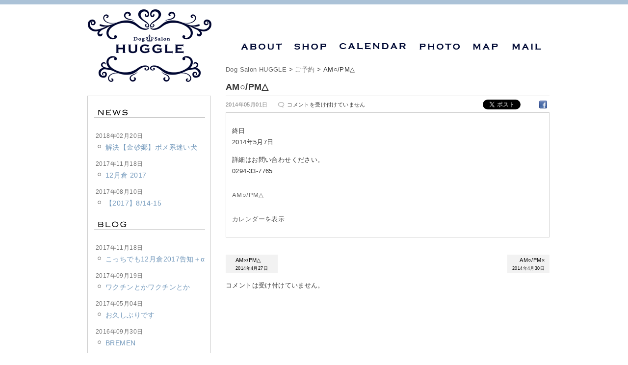

--- FILE ---
content_type: text/html; charset=UTF-8
request_url: https://dogsalon-huggle.com/mc-events/am%E2%97%8Bpm%E2%96%B3-22/
body_size: 10634
content:
<?xml version="1.0" encoding="UTF-8"?>

<!DOCTYPE html PUBLIC "-//W3C//DTD XHTML+RDFa 1.0//EN" "http://www.w3.org/MarkUp/DTD/xhtml-rdfa-1.dtd">
<html xmlns="http://www.w3.org/1999/xhtml" xmlns:og="http://ogp.me/ns#" xmlns:dc="http://purl.org/dc/terms/" xmlns:fb="http://ogp.me/ns/fb#" version="XHTML+RDFa 1.0" xml:lang="ja" dir="ltr">

<head>
<meta http-equiv="content-type" content="text/html; charset=UTF-8" />

<title>AM○/PM△ - Dog Salon HUGGLE</title>

<meta name="description" content="AM○/PM△、茨城県常陸太田市鯨ヶ丘にある犬の美容室「Dog Salon HUGGLE」のWebサイトです。" />

<meta property="og:locale" content="ja_JP" />
<meta property="og:type" content="website" />
<meta property="fb:admins" content="100001941031611" />
<meta property="fb:app_id" content="206974242802627" />
<meta property="og:site_name" content="Dog Salon HUGGLE"><meta property="og:image" content="http://dogsalon-huggle.com/images/fb/share.png" />
<meta property="og:title" content="AM○/PM△" />
<meta property="og:url" content="https://dogsalon-huggle.com/mc-events/am%e2%97%8bpm%e2%96%b3-22/" />
<meta property="og:description" content="AM○/PM△、茨城県常陸太田市鯨ヶ丘にある犬の美容室「Dog Salon HUGGLE」のWebサイトです。">

<meta http-equiv="content-style-type" content="text/css" />
<meta http-equiv="content-script-type" content="text/javascript" />

<script type="text/javascript" src="/js/rollover/rollover.js"></script>
<script type="text/javascript" src="/js/smoothscroll/smoothscroll.js"></script>

<link rel="stylesheet" href="/css/base.css?ver=201705041414" type="text/css" media="screen" />


<link rel="stylesheet" href="/css/style.css?ver=201705041414" type="text/css" media="screen" />
<meta name='robots' content='max-image-preview:large' />
<link rel="alternate" title="oEmbed (JSON)" type="application/json+oembed" href="https://dogsalon-huggle.com/wp-json/oembed/1.0/embed?url=https%3A%2F%2Fdogsalon-huggle.com%2Fmc-events%2Fam%25e2%2597%258bpm%25e2%2596%25b3-22%2F" />
<link rel="alternate" title="oEmbed (XML)" type="text/xml+oembed" href="https://dogsalon-huggle.com/wp-json/oembed/1.0/embed?url=https%3A%2F%2Fdogsalon-huggle.com%2Fmc-events%2Fam%25e2%2597%258bpm%25e2%2596%25b3-22%2F&#038;format=xml" />
<style id='wp-img-auto-sizes-contain-inline-css' type='text/css'>
img:is([sizes=auto i],[sizes^="auto," i]){contain-intrinsic-size:3000px 1500px}
/*# sourceURL=wp-img-auto-sizes-contain-inline-css */
</style>
<link rel='stylesheet' id='twb-open-sans-css' href='https://fonts.googleapis.com/css?family=Open+Sans%3A300%2C400%2C500%2C600%2C700%2C800&#038;display=swap&#038;ver=6.9' type='text/css' media='all' />
<link rel='stylesheet' id='twb-global-css' href='https://dogsalon-huggle.com/wp-content/plugins/wd-instagram-feed/booster/assets/css/global.css?ver=1.0.0' type='text/css' media='all' />
<style id='wp-emoji-styles-inline-css' type='text/css'>

	img.wp-smiley, img.emoji {
		display: inline !important;
		border: none !important;
		box-shadow: none !important;
		height: 1em !important;
		width: 1em !important;
		margin: 0 0.07em !important;
		vertical-align: -0.1em !important;
		background: none !important;
		padding: 0 !important;
	}
/*# sourceURL=wp-emoji-styles-inline-css */
</style>
<style id='wp-block-library-inline-css' type='text/css'>
:root{--wp-block-synced-color:#7a00df;--wp-block-synced-color--rgb:122,0,223;--wp-bound-block-color:var(--wp-block-synced-color);--wp-editor-canvas-background:#ddd;--wp-admin-theme-color:#007cba;--wp-admin-theme-color--rgb:0,124,186;--wp-admin-theme-color-darker-10:#006ba1;--wp-admin-theme-color-darker-10--rgb:0,107,160.5;--wp-admin-theme-color-darker-20:#005a87;--wp-admin-theme-color-darker-20--rgb:0,90,135;--wp-admin-border-width-focus:2px}@media (min-resolution:192dpi){:root{--wp-admin-border-width-focus:1.5px}}.wp-element-button{cursor:pointer}:root .has-very-light-gray-background-color{background-color:#eee}:root .has-very-dark-gray-background-color{background-color:#313131}:root .has-very-light-gray-color{color:#eee}:root .has-very-dark-gray-color{color:#313131}:root .has-vivid-green-cyan-to-vivid-cyan-blue-gradient-background{background:linear-gradient(135deg,#00d084,#0693e3)}:root .has-purple-crush-gradient-background{background:linear-gradient(135deg,#34e2e4,#4721fb 50%,#ab1dfe)}:root .has-hazy-dawn-gradient-background{background:linear-gradient(135deg,#faaca8,#dad0ec)}:root .has-subdued-olive-gradient-background{background:linear-gradient(135deg,#fafae1,#67a671)}:root .has-atomic-cream-gradient-background{background:linear-gradient(135deg,#fdd79a,#004a59)}:root .has-nightshade-gradient-background{background:linear-gradient(135deg,#330968,#31cdcf)}:root .has-midnight-gradient-background{background:linear-gradient(135deg,#020381,#2874fc)}:root{--wp--preset--font-size--normal:16px;--wp--preset--font-size--huge:42px}.has-regular-font-size{font-size:1em}.has-larger-font-size{font-size:2.625em}.has-normal-font-size{font-size:var(--wp--preset--font-size--normal)}.has-huge-font-size{font-size:var(--wp--preset--font-size--huge)}.has-text-align-center{text-align:center}.has-text-align-left{text-align:left}.has-text-align-right{text-align:right}.has-fit-text{white-space:nowrap!important}#end-resizable-editor-section{display:none}.aligncenter{clear:both}.items-justified-left{justify-content:flex-start}.items-justified-center{justify-content:center}.items-justified-right{justify-content:flex-end}.items-justified-space-between{justify-content:space-between}.screen-reader-text{border:0;clip-path:inset(50%);height:1px;margin:-1px;overflow:hidden;padding:0;position:absolute;width:1px;word-wrap:normal!important}.screen-reader-text:focus{background-color:#ddd;clip-path:none;color:#444;display:block;font-size:1em;height:auto;left:5px;line-height:normal;padding:15px 23px 14px;text-decoration:none;top:5px;width:auto;z-index:100000}html :where(.has-border-color){border-style:solid}html :where([style*=border-top-color]){border-top-style:solid}html :where([style*=border-right-color]){border-right-style:solid}html :where([style*=border-bottom-color]){border-bottom-style:solid}html :where([style*=border-left-color]){border-left-style:solid}html :where([style*=border-width]){border-style:solid}html :where([style*=border-top-width]){border-top-style:solid}html :where([style*=border-right-width]){border-right-style:solid}html :where([style*=border-bottom-width]){border-bottom-style:solid}html :where([style*=border-left-width]){border-left-style:solid}html :where(img[class*=wp-image-]){height:auto;max-width:100%}:where(figure){margin:0 0 1em}html :where(.is-position-sticky){--wp-admin--admin-bar--position-offset:var(--wp-admin--admin-bar--height,0px)}@media screen and (max-width:600px){html :where(.is-position-sticky){--wp-admin--admin-bar--position-offset:0px}}

/*# sourceURL=wp-block-library-inline-css */
</style><style id='global-styles-inline-css' type='text/css'>
:root{--wp--preset--aspect-ratio--square: 1;--wp--preset--aspect-ratio--4-3: 4/3;--wp--preset--aspect-ratio--3-4: 3/4;--wp--preset--aspect-ratio--3-2: 3/2;--wp--preset--aspect-ratio--2-3: 2/3;--wp--preset--aspect-ratio--16-9: 16/9;--wp--preset--aspect-ratio--9-16: 9/16;--wp--preset--color--black: #000000;--wp--preset--color--cyan-bluish-gray: #abb8c3;--wp--preset--color--white: #ffffff;--wp--preset--color--pale-pink: #f78da7;--wp--preset--color--vivid-red: #cf2e2e;--wp--preset--color--luminous-vivid-orange: #ff6900;--wp--preset--color--luminous-vivid-amber: #fcb900;--wp--preset--color--light-green-cyan: #7bdcb5;--wp--preset--color--vivid-green-cyan: #00d084;--wp--preset--color--pale-cyan-blue: #8ed1fc;--wp--preset--color--vivid-cyan-blue: #0693e3;--wp--preset--color--vivid-purple: #9b51e0;--wp--preset--gradient--vivid-cyan-blue-to-vivid-purple: linear-gradient(135deg,rgb(6,147,227) 0%,rgb(155,81,224) 100%);--wp--preset--gradient--light-green-cyan-to-vivid-green-cyan: linear-gradient(135deg,rgb(122,220,180) 0%,rgb(0,208,130) 100%);--wp--preset--gradient--luminous-vivid-amber-to-luminous-vivid-orange: linear-gradient(135deg,rgb(252,185,0) 0%,rgb(255,105,0) 100%);--wp--preset--gradient--luminous-vivid-orange-to-vivid-red: linear-gradient(135deg,rgb(255,105,0) 0%,rgb(207,46,46) 100%);--wp--preset--gradient--very-light-gray-to-cyan-bluish-gray: linear-gradient(135deg,rgb(238,238,238) 0%,rgb(169,184,195) 100%);--wp--preset--gradient--cool-to-warm-spectrum: linear-gradient(135deg,rgb(74,234,220) 0%,rgb(151,120,209) 20%,rgb(207,42,186) 40%,rgb(238,44,130) 60%,rgb(251,105,98) 80%,rgb(254,248,76) 100%);--wp--preset--gradient--blush-light-purple: linear-gradient(135deg,rgb(255,206,236) 0%,rgb(152,150,240) 100%);--wp--preset--gradient--blush-bordeaux: linear-gradient(135deg,rgb(254,205,165) 0%,rgb(254,45,45) 50%,rgb(107,0,62) 100%);--wp--preset--gradient--luminous-dusk: linear-gradient(135deg,rgb(255,203,112) 0%,rgb(199,81,192) 50%,rgb(65,88,208) 100%);--wp--preset--gradient--pale-ocean: linear-gradient(135deg,rgb(255,245,203) 0%,rgb(182,227,212) 50%,rgb(51,167,181) 100%);--wp--preset--gradient--electric-grass: linear-gradient(135deg,rgb(202,248,128) 0%,rgb(113,206,126) 100%);--wp--preset--gradient--midnight: linear-gradient(135deg,rgb(2,3,129) 0%,rgb(40,116,252) 100%);--wp--preset--font-size--small: 13px;--wp--preset--font-size--medium: 20px;--wp--preset--font-size--large: 36px;--wp--preset--font-size--x-large: 42px;--wp--preset--spacing--20: 0.44rem;--wp--preset--spacing--30: 0.67rem;--wp--preset--spacing--40: 1rem;--wp--preset--spacing--50: 1.5rem;--wp--preset--spacing--60: 2.25rem;--wp--preset--spacing--70: 3.38rem;--wp--preset--spacing--80: 5.06rem;--wp--preset--shadow--natural: 6px 6px 9px rgba(0, 0, 0, 0.2);--wp--preset--shadow--deep: 12px 12px 50px rgba(0, 0, 0, 0.4);--wp--preset--shadow--sharp: 6px 6px 0px rgba(0, 0, 0, 0.2);--wp--preset--shadow--outlined: 6px 6px 0px -3px rgb(255, 255, 255), 6px 6px rgb(0, 0, 0);--wp--preset--shadow--crisp: 6px 6px 0px rgb(0, 0, 0);}:where(.is-layout-flex){gap: 0.5em;}:where(.is-layout-grid){gap: 0.5em;}body .is-layout-flex{display: flex;}.is-layout-flex{flex-wrap: wrap;align-items: center;}.is-layout-flex > :is(*, div){margin: 0;}body .is-layout-grid{display: grid;}.is-layout-grid > :is(*, div){margin: 0;}:where(.wp-block-columns.is-layout-flex){gap: 2em;}:where(.wp-block-columns.is-layout-grid){gap: 2em;}:where(.wp-block-post-template.is-layout-flex){gap: 1.25em;}:where(.wp-block-post-template.is-layout-grid){gap: 1.25em;}.has-black-color{color: var(--wp--preset--color--black) !important;}.has-cyan-bluish-gray-color{color: var(--wp--preset--color--cyan-bluish-gray) !important;}.has-white-color{color: var(--wp--preset--color--white) !important;}.has-pale-pink-color{color: var(--wp--preset--color--pale-pink) !important;}.has-vivid-red-color{color: var(--wp--preset--color--vivid-red) !important;}.has-luminous-vivid-orange-color{color: var(--wp--preset--color--luminous-vivid-orange) !important;}.has-luminous-vivid-amber-color{color: var(--wp--preset--color--luminous-vivid-amber) !important;}.has-light-green-cyan-color{color: var(--wp--preset--color--light-green-cyan) !important;}.has-vivid-green-cyan-color{color: var(--wp--preset--color--vivid-green-cyan) !important;}.has-pale-cyan-blue-color{color: var(--wp--preset--color--pale-cyan-blue) !important;}.has-vivid-cyan-blue-color{color: var(--wp--preset--color--vivid-cyan-blue) !important;}.has-vivid-purple-color{color: var(--wp--preset--color--vivid-purple) !important;}.has-black-background-color{background-color: var(--wp--preset--color--black) !important;}.has-cyan-bluish-gray-background-color{background-color: var(--wp--preset--color--cyan-bluish-gray) !important;}.has-white-background-color{background-color: var(--wp--preset--color--white) !important;}.has-pale-pink-background-color{background-color: var(--wp--preset--color--pale-pink) !important;}.has-vivid-red-background-color{background-color: var(--wp--preset--color--vivid-red) !important;}.has-luminous-vivid-orange-background-color{background-color: var(--wp--preset--color--luminous-vivid-orange) !important;}.has-luminous-vivid-amber-background-color{background-color: var(--wp--preset--color--luminous-vivid-amber) !important;}.has-light-green-cyan-background-color{background-color: var(--wp--preset--color--light-green-cyan) !important;}.has-vivid-green-cyan-background-color{background-color: var(--wp--preset--color--vivid-green-cyan) !important;}.has-pale-cyan-blue-background-color{background-color: var(--wp--preset--color--pale-cyan-blue) !important;}.has-vivid-cyan-blue-background-color{background-color: var(--wp--preset--color--vivid-cyan-blue) !important;}.has-vivid-purple-background-color{background-color: var(--wp--preset--color--vivid-purple) !important;}.has-black-border-color{border-color: var(--wp--preset--color--black) !important;}.has-cyan-bluish-gray-border-color{border-color: var(--wp--preset--color--cyan-bluish-gray) !important;}.has-white-border-color{border-color: var(--wp--preset--color--white) !important;}.has-pale-pink-border-color{border-color: var(--wp--preset--color--pale-pink) !important;}.has-vivid-red-border-color{border-color: var(--wp--preset--color--vivid-red) !important;}.has-luminous-vivid-orange-border-color{border-color: var(--wp--preset--color--luminous-vivid-orange) !important;}.has-luminous-vivid-amber-border-color{border-color: var(--wp--preset--color--luminous-vivid-amber) !important;}.has-light-green-cyan-border-color{border-color: var(--wp--preset--color--light-green-cyan) !important;}.has-vivid-green-cyan-border-color{border-color: var(--wp--preset--color--vivid-green-cyan) !important;}.has-pale-cyan-blue-border-color{border-color: var(--wp--preset--color--pale-cyan-blue) !important;}.has-vivid-cyan-blue-border-color{border-color: var(--wp--preset--color--vivid-cyan-blue) !important;}.has-vivid-purple-border-color{border-color: var(--wp--preset--color--vivid-purple) !important;}.has-vivid-cyan-blue-to-vivid-purple-gradient-background{background: var(--wp--preset--gradient--vivid-cyan-blue-to-vivid-purple) !important;}.has-light-green-cyan-to-vivid-green-cyan-gradient-background{background: var(--wp--preset--gradient--light-green-cyan-to-vivid-green-cyan) !important;}.has-luminous-vivid-amber-to-luminous-vivid-orange-gradient-background{background: var(--wp--preset--gradient--luminous-vivid-amber-to-luminous-vivid-orange) !important;}.has-luminous-vivid-orange-to-vivid-red-gradient-background{background: var(--wp--preset--gradient--luminous-vivid-orange-to-vivid-red) !important;}.has-very-light-gray-to-cyan-bluish-gray-gradient-background{background: var(--wp--preset--gradient--very-light-gray-to-cyan-bluish-gray) !important;}.has-cool-to-warm-spectrum-gradient-background{background: var(--wp--preset--gradient--cool-to-warm-spectrum) !important;}.has-blush-light-purple-gradient-background{background: var(--wp--preset--gradient--blush-light-purple) !important;}.has-blush-bordeaux-gradient-background{background: var(--wp--preset--gradient--blush-bordeaux) !important;}.has-luminous-dusk-gradient-background{background: var(--wp--preset--gradient--luminous-dusk) !important;}.has-pale-ocean-gradient-background{background: var(--wp--preset--gradient--pale-ocean) !important;}.has-electric-grass-gradient-background{background: var(--wp--preset--gradient--electric-grass) !important;}.has-midnight-gradient-background{background: var(--wp--preset--gradient--midnight) !important;}.has-small-font-size{font-size: var(--wp--preset--font-size--small) !important;}.has-medium-font-size{font-size: var(--wp--preset--font-size--medium) !important;}.has-large-font-size{font-size: var(--wp--preset--font-size--large) !important;}.has-x-large-font-size{font-size: var(--wp--preset--font-size--x-large) !important;}
/*# sourceURL=global-styles-inline-css */
</style>

<style id='classic-theme-styles-inline-css' type='text/css'>
/*! This file is auto-generated */
.wp-block-button__link{color:#fff;background-color:#32373c;border-radius:9999px;box-shadow:none;text-decoration:none;padding:calc(.667em + 2px) calc(1.333em + 2px);font-size:1.125em}.wp-block-file__button{background:#32373c;color:#fff;text-decoration:none}
/*# sourceURL=/wp-includes/css/classic-themes.min.css */
</style>
<link rel='stylesheet' id='contact-form-7-css' href='https://dogsalon-huggle.com/wp-content/plugins/contact-form-7/includes/css/styles.css?ver=6.1.4' type='text/css' media='all' />
<link rel='stylesheet' id='wp-pagenavi-css' href='https://dogsalon-huggle.com/wp-content/plugins/wp-pagenavi/pagenavi-css.css?ver=2.70' type='text/css' media='all' />
<link rel='stylesheet' id='dashicons-css' href='https://dogsalon-huggle.com/wp-includes/css/dashicons.min.css?ver=6.9' type='text/css' media='all' />
<link rel='stylesheet' id='my-calendar-reset-css' href='https://dogsalon-huggle.com/wp-content/plugins/my-calendar/css/reset.css?ver=3.4.15' type='text/css' media='all' />
<link rel='stylesheet' id='my-calendar-style-css' href='https://dogsalon-huggle.com/wp-content/plugins/my-calendar/styles/refresh.css?ver=3.4.15-refresh-css' type='text/css' media='all' />
<style id='my-calendar-style-inline-css' type='text/css'>

/* Styles by My Calendar - Joseph C Dolson https://www.joedolson.com/ */

.mc-main {--primary-dark: #313233; --primary-light: #fff; --secondary-light: #fff; --secondary-dark: #000; --highlight-dark: #666; --highlight-light: #efefef; --category-mc_1: #ff6699; --category-mc_4: #ffff99; --category-mc_5: #99ccff; }
/*# sourceURL=my-calendar-style-inline-css */
</style>
<script type="text/javascript" src="https://dogsalon-huggle.com/wp-includes/js/jquery/jquery.min.js?ver=3.7.1" id="jquery-core-js"></script>
<script type="text/javascript" src="https://dogsalon-huggle.com/wp-includes/js/jquery/jquery-migrate.min.js?ver=3.4.1" id="jquery-migrate-js"></script>
<script type="text/javascript" src="https://dogsalon-huggle.com/wp-content/plugins/wd-instagram-feed/booster/assets/js/circle-progress.js?ver=1.2.2" id="twb-circle-js"></script>
<script type="text/javascript" id="twb-global-js-extra">
/* <![CDATA[ */
var twb = {"nonce":"a46fb3d442","ajax_url":"https://dogsalon-huggle.com/wp-admin/admin-ajax.php","plugin_url":"https://dogsalon-huggle.com/wp-content/plugins/wd-instagram-feed/booster","href":"https://dogsalon-huggle.com/wp-admin/admin.php?page=twb_instagram-feed"};
var twb = {"nonce":"a46fb3d442","ajax_url":"https://dogsalon-huggle.com/wp-admin/admin-ajax.php","plugin_url":"https://dogsalon-huggle.com/wp-content/plugins/wd-instagram-feed/booster","href":"https://dogsalon-huggle.com/wp-admin/admin.php?page=twb_instagram-feed"};
//# sourceURL=twb-global-js-extra
/* ]]> */
</script>
<script type="text/javascript" src="https://dogsalon-huggle.com/wp-content/plugins/wd-instagram-feed/booster/assets/js/global.js?ver=1.0.0" id="twb-global-js"></script>
<link rel="https://api.w.org/" href="https://dogsalon-huggle.com/wp-json/" /><link rel="EditURI" type="application/rsd+xml" title="RSD" href="https://dogsalon-huggle.com/xmlrpc.php?rsd" />
<link rel='shortlink' href='https://dogsalon-huggle.com/?p=4415' />

		<!-- GA Google Analytics @ https://m0n.co/ga -->
		<script async src="https://www.googletagmanager.com/gtag/js?id=G-L9QH6W7FNH"></script>
		<script>
			window.dataLayer = window.dataLayer || [];
			function gtag(){dataLayer.push(arguments);}
			gtag('js', new Date());
			gtag('config', 'G-L9QH6W7FNH');
		</script>

	<style type="text/css">.recentcomments a{display:inline !important;padding:0 !important;margin:0 !important;}</style><script type="text/javascript" src="https://dogsalon-huggle.com/wp-content/plugins/si-captcha-for-wordpress/captcha/si_captcha.js?ver=1769278333"></script>
<!-- begin SI CAPTCHA Anti-Spam - login/register form style -->
<style type="text/css">
.si_captcha_small { width:175px; height:45px; padding-top:10px; padding-bottom:10px; }
.si_captcha_large { width:250px; height:60px; padding-top:10px; padding-bottom:10px; }
img#si_image_com { border-style:none; margin:0; padding-right:5px; float:left; }
img#si_image_reg { border-style:none; margin:0; padding-right:5px; float:left; }
img#si_image_log { border-style:none; margin:0; padding-right:5px; float:left; }
img#si_image_side_login { border-style:none; margin:0; padding-right:5px; float:left; }
img#si_image_checkout { border-style:none; margin:0; padding-right:5px; float:left; }
img#si_image_jetpack { border-style:none; margin:0; padding-right:5px; float:left; }
img#si_image_bbpress_topic { border-style:none; margin:0; padding-right:5px; float:left; }
.si_captcha_refresh { border-style:none; margin:0; vertical-align:bottom; }
div#si_captcha_input { display:block; padding-top:15px; padding-bottom:5px; }
label#si_captcha_code_label { margin:0; }
input#si_captcha_code_input { width:65px; }
p#si_captcha_code_p { clear: left; padding-top:10px; }
.si-captcha-jetpack-error { color:#DC3232; }
</style>
<!-- end SI CAPTCHA Anti-Spam - login/register form style -->

<!-- BEGIN: WP Social Bookmarking Light HEAD --><script>
    (function (d, s, id) {
        var js, fjs = d.getElementsByTagName(s)[0];
        if (d.getElementById(id)) return;
        js = d.createElement(s);
        js.id = id;
        js.src = "//connect.facebook.net/ja_JP/sdk.js#xfbml=1&version=v2.7";
        fjs.parentNode.insertBefore(js, fjs);
    }(document, 'script', 'facebook-jssdk'));
</script>
<style type="text/css">.wp_social_bookmarking_light{
    border: 0 !important;
    padding: 0 !important;
    margin: 0 !important;
}
.wp_social_bookmarking_light div{
    float: left !important;
    border: 0 !important;
    padding: 0 !important;
    margin: 0 5px 0px 0 !important;
    height: 23px !important;
    text-indent: 0 !important;
}
.wp_social_bookmarking_light img{
    border: 0 !important;
    padding: 0;
    margin: 0;
    vertical-align: top !important;
}
.wp_social_bookmarking_light_clear{
    clear: both !important;
}
.wsbl_twitter{
    width: 100px;
}
</style>
<!-- END: WP Social Bookmarking Light HEAD -->
<link rel='canonical' href='https://dogsalon-huggle.com/mc-events/am%e2%97%8bpm%e2%96%b3-22/?mc_id=384' />


<script type="text/javascript">

var _gaq = _gaq || [];
_gaq.push(['_setAccount', 'UA-37055898-1']);
_gaq.push(['_trackPageview']);

(function() {
var ga = document.createElement('script'); ga.type = 'text/javascript'; ga.async = true;
ga.src = ('https:' == document.location.protocol ? 'https://ssl' : 'http://www') + '.google-analytics.com/ga.js';
var s = document.getElementsByTagName('script')[0]; s.parentNode.insertBefore(ga, s);
})();

</script>

<link rel="shortcut icon" href="/images/favicon.ico" type="image/x-icon" />
<link rel="icon" href="/images/favicon.ico" type="image/x-icon" />

</head>

<body>

<div id="container">

<div id="header">
<div class="header_inner">
<h1><a href="/"><img src="/images/header/logo.png" alt="Dog Salon HUGGLE" /></a></h1><h2 class="description">茨城県常陸太田市鯨ヶ丘にある犬の美容室「Dog Salon HUGGLE」のWebサイトです。</h2>

<ul class="navi">
<li><a href="/about/"><img src="/images/header/btn_about_off.png" alt="ABOUT" /></a></li>
<li><a href="/shop/"><img src="/images/header/btn_shop_off.png" alt="SHOP" /></a></li>
<li><a href="/calendar/"><img src="/images/header/btn_calendar_off.png" alt="CALENDAR" /></a></li>
<li><a href="/photo/"><img src="/images/header/btn_photo_off.png" alt="PHOTO" /></a></li>
<li><a href="/map/"><img src="/images/header/btn_map_off.png" alt="MAP" /></a></li>
<li><a href="/mail/"><img src="/images/header/btn_mail_off.png" alt="MAIL" /></a></li>
</ul>

</div>

</div>

<div id="contents">
<div class="contents_inner">

<div id="main">
<div class="main_inner">
<div id="single">

<div id="topicpass">
<a title="Go to Dog Salon HUGGLE." href="https://dogsalon-huggle.com" class="home">Dog Salon HUGGLE</a> &gt; <span property="itemListElement" typeof="ListItem"><a property="item" typeof="WebPage" title="Go to the ご予約  カテゴリー archives." href="https://dogsalon-huggle.com/mc-event-category/%e3%81%94%e4%ba%88%e7%b4%84/" class="taxonomy mc-event-category"><span property="name">ご予約</span></a><meta property="position" content="2"></span> &gt; <span property="itemListElement" typeof="ListItem"><span property="name">AM○/PM△</span><meta property="position" content="3"></span></div>

<h3 class="txt">AM○/PM△</h3>
<div class="blog_info">
<ul>
<li class="cal">2014年05月01日</li>
<li class="cat"></li>
<li class="cmnt"><span><span class="screen-reader-text">AM○/PM△ は</span>コメントを受け付けていません</span></li>
<li class="tag"></li>
</ul>
<div class="sbkb"><div class='wp_social_bookmarking_light'>        <div class="wsbl_twitter"><a href="https://twitter.com/share" class="twitter-share-button" data-url="https://dogsalon-huggle.com/mc-events/am%e2%97%8bpm%e2%96%b3-22/" data-text="AM○/PM△" data-lang="ja">Tweet</a></div>        <div class="wsbl_facebook_like"><div id="fb-root"></div><fb:like href="https://dogsalon-huggle.com/mc-events/am%e2%97%8bpm%e2%96%b3-22/" layout="button_count" action="like" width="100" share="false" show_faces="false" ></fb:like></div>        <div class="wsbl_facebook"><a href='http://www.facebook.com/share.php?u=https%3A%2F%2Fdogsalon-huggle.com%2Fmc-events%2Fam%25e2%2597%258bpm%25e2%2596%25b3-22%2F&t=AM%E2%97%8B%2FPM%E2%96%B3' title='Share on Facebook' rel=nofollow class='wp_social_bookmarking_light_a' target=_blank><img src='https://dogsalon-huggle.com/wp-content/plugins/wp-social-bookmarking-light/public/images/facebook.png' alt='Share on Facebook' title='Share on Facebook' width='16' height='16' class='wp_social_bookmarking_light_img' /></a></div></div>
<br class='wp_social_bookmarking_light_clear' />
</div>
</div>


<div class="main_post">

<div class="blog-text">


	<div id='mc_single_07_384-single-' class='mc-mc_single_384 single-event mc_4 past-event mc_primary_%e3%81%94%e4%ba%88%e7%b4%84 nonrecurring mc mc-start-00-00 multidate mc-event mc_rel_mcat4'>
	<span class="summary screen-reader-text">AM○/PM△</span>
	<div id='mc_single_07_384-single-details-' class='details no-image' aria-labelledby='mc_384-title-'>

	
	<div class='time-block'>
		<p><span class="time-wrapper"> <span class='event-time'>終日</span>  </span><br /><span class="date-wrapper"><span class='mc-start-date dtstart' title='2014-05-07T00:00:00+09:00' content='2014-05-07T00:00:00+09:00'>2014年5月7日</span>  </span></p>
	</div>
		<div class='longdesc description'><p>詳細はお問い合わせください。<br />
0294-33-7765</p>
</div>
		<div class="sharing">	<p class='mc-details'><a href='https://dogsalon-huggle.com/mc-events/am%e2%97%8bpm%e2%96%b3-48/?mc_id=384'>AM○/PM△</a></p>
</div>
		<p class='view-full'><a href='http://dogsalon-huggle.com/calendar/'>カレンダーを表示</a></p>
	</div><!--end .details-->
	</div>
</div>
</div>


<div class="nav-below">
<span class="nav-previous"><a href="https://dogsalon-huggle.com/mc-events/amxpm%e2%96%b3-207/?mc_id=379" rel="next" class="mc-adjacent">AM×/PM△ <span class="mc-event-date">2014年4月27日</span></a></span>
<span class="nav-next"><a href="https://dogsalon-huggle.com/mc-events/am%e2%97%8bpmx-26/?mc_id=380" rel="next" class="mc-adjacent">AM○/PM× <span class="mc-event-date">2014年4月30日</span></a></span>

</div>


<!-- You can start editing here. -->


<!-- If comments are closed. -->
<p class="nocomments">コメントは受け付けていません。</p>




</div>
</div>
</div><!-- /#main -->

<div id="side">
<div class="side_inner">

<div id="side_blog">

<div class="side_blog_title"><img src="/images/side/news.png" alt="お知らせ" /></div>
<div class="side_blog_inner">
<div class="side_post">
<div class="side_date">2018年02月20日</div><div class="side_title"><a href="https://dogsalon-huggle.com/news/8927/">解決【金砂郷】ポメ系迷い犬</a></div>
</div>
<div class="side_post">
<div class="side_date">2017年11月18日</div><div class="side_title"><a href="https://dogsalon-huggle.com/news/8837/">12月倉 2017</a></div>
</div>
<div class="side_post">
<div class="side_date">2017年08月10日</div><div class="side_title"><a href="https://dogsalon-huggle.com/news/8701/">【2017】8/14-15</a></div>
</div>
</div>

<div class="side_blog_title"><img src="/images/side/blog_newpost.png" alt="最新の投稿" /></div>
<div class="side_blog_inner">
<div class="side_post">
<div class="side_date">2017年11月18日</div><div class="side_title"><a href="https://dogsalon-huggle.com/8844/">こっちでも12月倉2017告知＋α</a></div>
</div>
<div class="side_post">
<div class="side_date">2017年09月19日</div><div class="side_title"><a href="https://dogsalon-huggle.com/8742/">ワクチンとかワクチンとか</a></div>
</div>
<div class="side_post">
<div class="side_date">2017年05月04日</div><div class="side_title"><a href="https://dogsalon-huggle.com/8548/">お久しぶりです</a></div>
</div>
<div class="side_post">
<div class="side_date">2016年09月30日</div><div class="side_title"><a href="https://dogsalon-huggle.com/8396/">BREMEN</a></div>
</div>
<div class="side_post">
<div class="side_date">2016年02月10日</div><div class="side_title"><a href="https://dogsalon-huggle.com/8134/">ありがとう還元</a></div>
</div>
<div class="side_post">
<div class="side_date">2015年12月29日</div><div class="side_title"><a href="https://dogsalon-huggle.com/8081/">年末年始のおしらせ</a></div>
</div>
<div class="side_post">
<div class="side_date">2015年12月09日</div><div class="side_title"><a href="https://dogsalon-huggle.com/8048/">12月倉へ向けて</a></div>
</div>
<div class="side_post">
<div class="side_date">2015年12月01日</div><div class="side_title"><a href="https://dogsalon-huggle.com/8024/">3歳/バザーおやつ</a></div>
</div>
</div>

<div class="side_blog_title"><img src="/images/side/blog_category.png" alt="カテゴリ" /></div>
<div class="side_blog_inner">
<ul>
	<li class="cat-item cat-item-3"><a href="https://dogsalon-huggle.com/blog/diary/">Diary</a> (144)
</li>
	<li class="cat-item cat-item-4"><a href="https://dogsalon-huggle.com/blog/dog/">Dog</a> (481)
</li>
</ul>
</div>

<div class="side_blog_title"><img src="/images/side/blog_archive.png" alt="アーカイブ" /></div>
<div class="side_blog_inner">
<select class="nowform" name="archive-dropdown" onChange='document.location.href=this.options[this.selectedIndex].value;'>
<option value="">月を選択</option>
	<option value='https://dogsalon-huggle.com/date/2017/11/'> 2017年11月 &nbsp;(1)</option>
	<option value='https://dogsalon-huggle.com/date/2017/09/'> 2017年9月 &nbsp;(1)</option>
	<option value='https://dogsalon-huggle.com/date/2017/05/'> 2017年5月 &nbsp;(1)</option>
	<option value='https://dogsalon-huggle.com/date/2016/09/'> 2016年9月 &nbsp;(1)</option>
	<option value='https://dogsalon-huggle.com/date/2016/02/'> 2016年2月 &nbsp;(1)</option>
	<option value='https://dogsalon-huggle.com/date/2015/12/'> 2015年12月 &nbsp;(3)</option>
	<option value='https://dogsalon-huggle.com/date/2015/11/'> 2015年11月 &nbsp;(4)</option>
	<option value='https://dogsalon-huggle.com/date/2015/10/'> 2015年10月 &nbsp;(1)</option>
	<option value='https://dogsalon-huggle.com/date/2015/09/'> 2015年9月 &nbsp;(5)</option>
	<option value='https://dogsalon-huggle.com/date/2015/08/'> 2015年8月 &nbsp;(3)</option>
	<option value='https://dogsalon-huggle.com/date/2015/07/'> 2015年7月 &nbsp;(1)</option>
	<option value='https://dogsalon-huggle.com/date/2015/06/'> 2015年6月 &nbsp;(7)</option>
	<option value='https://dogsalon-huggle.com/date/2015/05/'> 2015年5月 &nbsp;(6)</option>
	<option value='https://dogsalon-huggle.com/date/2015/04/'> 2015年4月 &nbsp;(5)</option>
	<option value='https://dogsalon-huggle.com/date/2015/03/'> 2015年3月 &nbsp;(3)</option>
	<option value='https://dogsalon-huggle.com/date/2015/02/'> 2015年2月 &nbsp;(8)</option>
	<option value='https://dogsalon-huggle.com/date/2015/01/'> 2015年1月 &nbsp;(7)</option>
	<option value='https://dogsalon-huggle.com/date/2014/12/'> 2014年12月 &nbsp;(15)</option>
	<option value='https://dogsalon-huggle.com/date/2014/11/'> 2014年11月 &nbsp;(18)</option>
	<option value='https://dogsalon-huggle.com/date/2014/10/'> 2014年10月 &nbsp;(16)</option>
	<option value='https://dogsalon-huggle.com/date/2014/09/'> 2014年9月 &nbsp;(15)</option>
	<option value='https://dogsalon-huggle.com/date/2014/08/'> 2014年8月 &nbsp;(16)</option>
	<option value='https://dogsalon-huggle.com/date/2014/07/'> 2014年7月 &nbsp;(19)</option>
	<option value='https://dogsalon-huggle.com/date/2014/06/'> 2014年6月 &nbsp;(18)</option>
	<option value='https://dogsalon-huggle.com/date/2014/05/'> 2014年5月 &nbsp;(19)</option>
	<option value='https://dogsalon-huggle.com/date/2014/04/'> 2014年4月 &nbsp;(16)</option>
	<option value='https://dogsalon-huggle.com/date/2014/03/'> 2014年3月 &nbsp;(26)</option>
	<option value='https://dogsalon-huggle.com/date/2014/02/'> 2014年2月 &nbsp;(14)</option>
	<option value='https://dogsalon-huggle.com/date/2014/01/'> 2014年1月 &nbsp;(16)</option>
	<option value='https://dogsalon-huggle.com/date/2013/12/'> 2013年12月 &nbsp;(33)</option>
	<option value='https://dogsalon-huggle.com/date/2013/11/'> 2013年11月 &nbsp;(28)</option>
	<option value='https://dogsalon-huggle.com/date/2013/10/'> 2013年10月 &nbsp;(25)</option>
	<option value='https://dogsalon-huggle.com/date/2013/09/'> 2013年9月 &nbsp;(22)</option>
	<option value='https://dogsalon-huggle.com/date/2013/08/'> 2013年8月 &nbsp;(27)</option>
	<option value='https://dogsalon-huggle.com/date/2013/07/'> 2013年7月 &nbsp;(24)</option>
	<option value='https://dogsalon-huggle.com/date/2013/06/'> 2013年6月 &nbsp;(27)</option>
	<option value='https://dogsalon-huggle.com/date/2013/05/'> 2013年5月 &nbsp;(17)</option>
	<option value='https://dogsalon-huggle.com/date/2013/04/'> 2013年4月 &nbsp;(15)</option>
	<option value='https://dogsalon-huggle.com/date/2013/03/'> 2013年3月 &nbsp;(14)</option>
	<option value='https://dogsalon-huggle.com/date/2013/02/'> 2013年2月 &nbsp;(13)</option>
	<option value='https://dogsalon-huggle.com/date/2013/01/'> 2013年1月 &nbsp;(14)</option>
	<option value='https://dogsalon-huggle.com/date/2012/12/'> 2012年12月 &nbsp;(8)</option>
	<option value='https://dogsalon-huggle.com/date/2012/11/'> 2012年11月 &nbsp;(6)</option>
	<option value='https://dogsalon-huggle.com/date/2010/09/'> 2010年9月 &nbsp;(1)</option>
</select>
</div>

</div>

</div>
</div></div><!-- /.contents_inner -->
<div id="footer">
<div class="footer_inner">
<div id="btn_top"><a href="#header"><img src="/images/footer/btn_top.png" alt="▲Top" /></a></div>
<div id="link_left"><img src="/images/footer/adress.png" alt="Adress. Tel." /></div>
<div id="copyright">Copyright &copy; 2026 <a href="https://dogsalon-huggle.com/">Dog Salon HUGGLE</a>. All Rights Reserved.</div>
</div>
</div></div><!-- /.contents -->


</div><!-- /.container -->

<script type="speculationrules">
{"prefetch":[{"source":"document","where":{"and":[{"href_matches":"/*"},{"not":{"href_matches":["/wp-*.php","/wp-admin/*","/images/post/*","/wp-content/*","/wp-content/plugins/*","/wp-content/themes/huggle/*","/*\\?(.+)"]}},{"not":{"selector_matches":"a[rel~=\"nofollow\"]"}},{"not":{"selector_matches":".no-prefetch, .no-prefetch a"}}]},"eagerness":"conservative"}]}
</script>

<!-- BEGIN: WP Social Bookmarking Light FOOTER -->    <script>!function(d,s,id){var js,fjs=d.getElementsByTagName(s)[0],p=/^http:/.test(d.location)?'http':'https';if(!d.getElementById(id)){js=d.createElement(s);js.id=id;js.src=p+'://platform.twitter.com/widgets.js';fjs.parentNode.insertBefore(js,fjs);}}(document, 'script', 'twitter-wjs');</script><!-- END: WP Social Bookmarking Light FOOTER -->
<script type="text/javascript" src="https://dogsalon-huggle.com/wp-includes/js/dist/hooks.min.js?ver=dd5603f07f9220ed27f1" id="wp-hooks-js"></script>
<script type="text/javascript" src="https://dogsalon-huggle.com/wp-includes/js/dist/i18n.min.js?ver=c26c3dc7bed366793375" id="wp-i18n-js"></script>
<script type="text/javascript" id="wp-i18n-js-after">
/* <![CDATA[ */
wp.i18n.setLocaleData( { 'text direction\u0004ltr': [ 'ltr' ] } );
//# sourceURL=wp-i18n-js-after
/* ]]> */
</script>
<script type="text/javascript" src="https://dogsalon-huggle.com/wp-content/plugins/contact-form-7/includes/swv/js/index.js?ver=6.1.4" id="swv-js"></script>
<script type="text/javascript" id="contact-form-7-js-translations">
/* <![CDATA[ */
( function( domain, translations ) {
	var localeData = translations.locale_data[ domain ] || translations.locale_data.messages;
	localeData[""].domain = domain;
	wp.i18n.setLocaleData( localeData, domain );
} )( "contact-form-7", {"translation-revision-date":"2025-11-30 08:12:23+0000","generator":"GlotPress\/4.0.3","domain":"messages","locale_data":{"messages":{"":{"domain":"messages","plural-forms":"nplurals=1; plural=0;","lang":"ja_JP"},"This contact form is placed in the wrong place.":["\u3053\u306e\u30b3\u30f3\u30bf\u30af\u30c8\u30d5\u30a9\u30fc\u30e0\u306f\u9593\u9055\u3063\u305f\u4f4d\u7f6e\u306b\u7f6e\u304b\u308c\u3066\u3044\u307e\u3059\u3002"],"Error:":["\u30a8\u30e9\u30fc:"]}},"comment":{"reference":"includes\/js\/index.js"}} );
//# sourceURL=contact-form-7-js-translations
/* ]]> */
</script>
<script type="text/javascript" id="contact-form-7-js-before">
/* <![CDATA[ */
var wpcf7 = {
    "api": {
        "root": "https:\/\/dogsalon-huggle.com\/wp-json\/",
        "namespace": "contact-form-7\/v1"
    }
};
//# sourceURL=contact-form-7-js-before
/* ]]> */
</script>
<script type="text/javascript" src="https://dogsalon-huggle.com/wp-content/plugins/contact-form-7/includes/js/index.js?ver=6.1.4" id="contact-form-7-js"></script>
<script type="text/javascript" src="https://dogsalon-huggle.com/wp-includes/js/dist/dom-ready.min.js?ver=f77871ff7694fffea381" id="wp-dom-ready-js"></script>
<script type="text/javascript" id="wp-a11y-js-translations">
/* <![CDATA[ */
( function( domain, translations ) {
	var localeData = translations.locale_data[ domain ] || translations.locale_data.messages;
	localeData[""].domain = domain;
	wp.i18n.setLocaleData( localeData, domain );
} )( "default", {"translation-revision-date":"2026-01-23 14:37:58+0000","generator":"GlotPress\/4.0.3","domain":"messages","locale_data":{"messages":{"":{"domain":"messages","plural-forms":"nplurals=1; plural=0;","lang":"ja_JP"},"Notifications":["\u901a\u77e5"]}},"comment":{"reference":"wp-includes\/js\/dist\/a11y.js"}} );
//# sourceURL=wp-a11y-js-translations
/* ]]> */
</script>
<script type="text/javascript" src="https://dogsalon-huggle.com/wp-includes/js/dist/a11y.min.js?ver=cb460b4676c94bd228ed" id="wp-a11y-js"></script>
<script type="text/javascript" id="mc.mcjs-js-extra">
/* <![CDATA[ */
var my_calendar = {"grid":"true","list":"true","mini":"true","ajax":"false","links":"false","newWindow":"\u65b0\u898f\u30bf\u30d6"};
//# sourceURL=mc.mcjs-js-extra
/* ]]> */
</script>
<script type="text/javascript" src="https://dogsalon-huggle.com/wp-content/plugins/my-calendar/js/mcjs.min.js?ver=3.4.15" id="mc.mcjs-js"></script>
<script id="wp-emoji-settings" type="application/json">
{"baseUrl":"https://s.w.org/images/core/emoji/17.0.2/72x72/","ext":".png","svgUrl":"https://s.w.org/images/core/emoji/17.0.2/svg/","svgExt":".svg","source":{"concatemoji":"https://dogsalon-huggle.com/wp-includes/js/wp-emoji-release.min.js?ver=6.9"}}
</script>
<script type="module">
/* <![CDATA[ */
/*! This file is auto-generated */
const a=JSON.parse(document.getElementById("wp-emoji-settings").textContent),o=(window._wpemojiSettings=a,"wpEmojiSettingsSupports"),s=["flag","emoji"];function i(e){try{var t={supportTests:e,timestamp:(new Date).valueOf()};sessionStorage.setItem(o,JSON.stringify(t))}catch(e){}}function c(e,t,n){e.clearRect(0,0,e.canvas.width,e.canvas.height),e.fillText(t,0,0);t=new Uint32Array(e.getImageData(0,0,e.canvas.width,e.canvas.height).data);e.clearRect(0,0,e.canvas.width,e.canvas.height),e.fillText(n,0,0);const a=new Uint32Array(e.getImageData(0,0,e.canvas.width,e.canvas.height).data);return t.every((e,t)=>e===a[t])}function p(e,t){e.clearRect(0,0,e.canvas.width,e.canvas.height),e.fillText(t,0,0);var n=e.getImageData(16,16,1,1);for(let e=0;e<n.data.length;e++)if(0!==n.data[e])return!1;return!0}function u(e,t,n,a){switch(t){case"flag":return n(e,"\ud83c\udff3\ufe0f\u200d\u26a7\ufe0f","\ud83c\udff3\ufe0f\u200b\u26a7\ufe0f")?!1:!n(e,"\ud83c\udde8\ud83c\uddf6","\ud83c\udde8\u200b\ud83c\uddf6")&&!n(e,"\ud83c\udff4\udb40\udc67\udb40\udc62\udb40\udc65\udb40\udc6e\udb40\udc67\udb40\udc7f","\ud83c\udff4\u200b\udb40\udc67\u200b\udb40\udc62\u200b\udb40\udc65\u200b\udb40\udc6e\u200b\udb40\udc67\u200b\udb40\udc7f");case"emoji":return!a(e,"\ud83e\u1fac8")}return!1}function f(e,t,n,a){let r;const o=(r="undefined"!=typeof WorkerGlobalScope&&self instanceof WorkerGlobalScope?new OffscreenCanvas(300,150):document.createElement("canvas")).getContext("2d",{willReadFrequently:!0}),s=(o.textBaseline="top",o.font="600 32px Arial",{});return e.forEach(e=>{s[e]=t(o,e,n,a)}),s}function r(e){var t=document.createElement("script");t.src=e,t.defer=!0,document.head.appendChild(t)}a.supports={everything:!0,everythingExceptFlag:!0},new Promise(t=>{let n=function(){try{var e=JSON.parse(sessionStorage.getItem(o));if("object"==typeof e&&"number"==typeof e.timestamp&&(new Date).valueOf()<e.timestamp+604800&&"object"==typeof e.supportTests)return e.supportTests}catch(e){}return null}();if(!n){if("undefined"!=typeof Worker&&"undefined"!=typeof OffscreenCanvas&&"undefined"!=typeof URL&&URL.createObjectURL&&"undefined"!=typeof Blob)try{var e="postMessage("+f.toString()+"("+[JSON.stringify(s),u.toString(),c.toString(),p.toString()].join(",")+"));",a=new Blob([e],{type:"text/javascript"});const r=new Worker(URL.createObjectURL(a),{name:"wpTestEmojiSupports"});return void(r.onmessage=e=>{i(n=e.data),r.terminate(),t(n)})}catch(e){}i(n=f(s,u,c,p))}t(n)}).then(e=>{for(const n in e)a.supports[n]=e[n],a.supports.everything=a.supports.everything&&a.supports[n],"flag"!==n&&(a.supports.everythingExceptFlag=a.supports.everythingExceptFlag&&a.supports[n]);var t;a.supports.everythingExceptFlag=a.supports.everythingExceptFlag&&!a.supports.flag,a.supports.everything||((t=a.source||{}).concatemoji?r(t.concatemoji):t.wpemoji&&t.twemoji&&(r(t.twemoji),r(t.wpemoji)))});
//# sourceURL=https://dogsalon-huggle.com/wp-includes/js/wp-emoji-loader.min.js
/* ]]> */
</script>

</body>
</html>


--- FILE ---
content_type: text/css
request_url: https://dogsalon-huggle.com/css/style.css?ver=201705041414
body_size: 3141
content:
@charset "UTF-8";

/* ------------------------------
▼ container
------------------------------ */

div#container {
	min-height: 100%;
	position: relative;
	height: auto !important;
	height: 100%;
	width: 100%;
	}

/* ------------------------------
▲ container
▼ header
------------------------------ */

div#header {
	margin: 0;
	width: 100%;
	height: 130px;
	background: url(/images/header/header_bg.png) repeat-x ;
	}

div.header_inner {
	margin: 0 auto;
	width: 960px;
	height: 130px;
	position: relative;
	}

div#header h1 {
	top: 10px;
	left: 8px;
	position: absolute;
	}

h2.description {
	display: none;
	}

div.g01 {
	top: 75px;
	left: 585px;
	position: absolute;
	}

div.g02 {
	top: 75px;
	left: 701px;
	position: absolute;
	}

div.g03 {
	top: 75px;
	left: 802px;
	position: absolute;
	}

div.g04 {
	top: 75px;
	left: 887px;
	position: absolute;
	}

ul.navi {
	margin: 0;
	padding: 0;
	top: 75px;
	right: 8px;
	position: absolute;
	text-align: right;
	list-style: none;
	}

ul.navi li {
	margin: 0 0 0 8px;
	padding: 0;
	float: left;
	}

/* ------------------------------
▲ header
▼ contents
------------------------------ */

div#contents {
	margin: 0;
	padding: 0 0 80px 0;
	width: 100%;
	overflow: hidden;
	}

div.contents_inner {
	margin: 0 auto;
	width: 960px;
	text-align: left;
	position: relative;
	}

/* ------------------------------
▲ contens
▼ main
------------------------------ */

div#main {
	margin: 0;
	width: 660px;
	float: right;
	display: inline;
	}

div.main_inner {
	padding: 0;
	text-align: left;
	}

/* ------------------------------
▲ main
▼ topicpass
------------------------------ */

div#topicpass {
	margin: 0 0 6px 0;
	}

/* ------------------------------
▲ topicpass
▼ category
------------------------------ */



/* ------------------------------
▲ category
▼ h3、h4
------------------------------ */

div#page h3,
div#category h3 {
	margin: 8px 0 2px 0;
	padding: 0 0 2px 0;
	}

div#category h3.txt,
div#single h3.txt {
	margin: 8px 0 6px 0;
	padding: 0 0 2px 0;
	font-size: 18px;
	border-bottom:1px solid #ccc;
	}

h4 {
	margin: 8px 0 6px 0;
	padding: 0 0 2px 0;
	font-size: 16px;
	color: #000!important;
	border-bottom:1px solid #ccc;
	}

h4 a:link,
h4 a:visited,
h4 a:active {
	color: #000!important;
	text-decoration: none!important;
	}

h4 a:hover {
	color: #000!important;
	text-decoration: underline!important;
	}

/* ------------------------------
▲ h3、h4
▼ blog_info
------------------------------ */

div.blog_info {
	zoom: 1; /* IE */
	margin: 0 0 25px;
	padding:2px 0 0 0;
	color: #333333;
	font-size:85%;
	position: relative;
	}

div.blog_info a:link,
div.blog_info a:visited,
div.blog_info a:active {
	color: #737373!important;
	text-decoration: none;
	}

div.blog_info a:hover {
	color: #737373!important;
	text-decoration: underline;
	}

div.blog_info ul {
	margin: 0;
	padding:0;
	}

div.blog_info li {
	margin:0;
	float: left;
	padding-right:20px;
	margin:0 !important;
	list-style: none !important
	}

div.blog_info li a {
	color: #737373;
	}

div.blog_info li a:hover {
	color: #333;
	}

div.blog_info li.cal {
	color: #737373!important;
	}

div.blog_info li.cat {
	background: url(/images/format/icon_cat.gif) no-repeat 0 2px;
	padding-left:20px;
	*background-image: none;
	*padding-left:0px;
	}

div.blog_info li.cmnt {
	background: url(/images/format/icon_cmnt.png) no-repeat 0 2px;
	padding-left:20px;
	*background-image: none;
	*padding-left:0px;
	}

div.blog_info li.tag {
	background: url(/images/format/icon_tag.gif) no-repeat 0 2px;
	padding-left:20px;
	*background-image: none;
	*padding-left:0px;
	}

div.sbkb {
	top: 1px;
	right: 0;
	position: absolute;
	}

img.wp_social_bookmarking_light_img {
	margin: 2px 0 0 0!important;
	}

/* ------------------------------
▲ blog_info
▼ post
------------------------------ */

.main_post {
	margin-bottom: 35px;
	padding: 12px;
	border: 1px #ccc solid;
	zoom: 1;
	}

.main_post:after {
	content: '';
	display: block;
	clear: both;
	}

.blog-text {
	margin: 10px 0 10px 0;
	}

div.post a:link,
div.post a:visited,
div.post a:active {
	color: #336699;
	text-decoration: underline;
	}

div.post a:hover {
	color: #336699;
	text-decoration: none;
	}

/* ------------------------------
▲ post
▼ single
------------------------------ */

/*-- ▼ content --*/

.comments_title {
	margin: 16px 0 0 0;
	padding: 0;
	font-size: 16px;
	color: #000!important;
	font-weight: bold;
	border-bottom:1px solid #ccc;
	clear: both;
	}

/*-- ▲ content --*/

/* ------------------------------
▲ single
▼ sidebar
------------------------------ */

div#side {
	margin: 38px 0 0 0;
	width: 300px;
	float: left;
	display: inline;
	}

div.side_inner {
	padding: 27px 0 0 0;
	text-align: left;
	}

div.side_inner a:link,
div.side_inner a:visited,
div.side_inner a:active {
	color: #7399bc!important;
	text-decoration: none;
	}

div.side_inner a:hover {
	color: #7399bc!important;
	text-decoration: underline;
	}

/*-- ▼ news blog --*/

div#side_blog {
	margin: 0 0 16px 18px;
	padding: 8px 0 8px 0;
	width: 250px;
	border: 1px solid #ccc;
	overflow: hidden;
	clear: both;
	}

div.side_blog_inner {
	margin: 0 10px 0 16px;
	overflow: hidden;
	zoom:1;
	}

div.side_blog_inner div.side_post {
	margin-bottom: -1px;
	padding: 6px 0 6px 0;
	}

div.side_blog_inner div.side_date {
	font-size: 12px;
	color: #737373!important;
	}

div.side_blog_inner div.side_title {
	background: url(/images/format/icon_circle.png) no-repeat 0 3px;
	padding-left: 20px;
	*background-image: none;
	*padding-left: 0px;
	font-size: 14px;
	}

div.side_blog_inner ul {
	margin: 0;
	padding: 0;
	list-style: none;
	}

div.side_blog_inner ul li {
	background: url(/images/format/icon_circle.png) no-repeat 0 3px;
	padding-left: 20px;
	*background-image: none;
	*padding-left: 0px;
	}

/*-- ▲ blog --*/

/* ------------------------------
▲ sidebar
▼ footer
------------------------------ */

div#footer {
	bottom: 0;
	left: 0;
	width: 100%;
	height: 80px;
	background: #000934;
	position: absolute;
	}

div.footer_inner {
	margin: 0 auto;
	width: 960px;
	height: 80px;
	text-align: left;
	position: relative;
	}

div#btn_top {
	top: -16px;
	right: 24px;
	position: absolute;
	}

div#link_left {
	top: 10px;
	left: 14px;
	position: absolute;
	}

/*-- ▼ copyright --*/

div#copyright {
	bottom: 10px;
	right: 10px;
	position: absolute;
	font-size: 12px;
	color: #fff;
	}

div#copyright a:link,
div#copyright a:visited,
div#copyright a:active {
	color: #fff;
	text-decoration: none;
	}

div#copyright a:hover {
	color: #fff;
	text-decoration: none;
	}

/*-- ▲ copyright --*/

/* ------------------------------
▲ footer
▼ plug-in
------------------------------ */

/*-- ▼ wp-pagenavi --*/

.pagenavi {
	margin: 0 0 0 6px;
	}

div.wp-pagenavi {
	padding: 20px 0;
	}

.wp-pagenavi a,
.wp-pagenavi a:link,
.wp-pagenavi a:active {
	padding: 2px 4px 2px 4px;
	margin: 2px;
	text-decoration: none;
	border: 1px solid #666;
	color: #666;
	background-color: #fff;
	}

.wp-pagenavi a:hover {
	border: 1px solid #666;
	color: #666;
	background-color: #fff;
	}

.wp-pagenavi span.pages {
	padding: 2px 4px 2px 4px;
	margin: 2px;
	color: #666;
	border: 1px solid #666;
	background-color: #fff;
	}

.wp-pagenavi span.extend {
	padding: 2px 4px 2px 4px;
	margin: 2px;
	border: 1px solid #666;
	color: #666;
	background-color: #fff;
	}

div.wp-pagenavi span.current {
	padding: 2px 4px 2px 4px;
	margin: 2px;
	border: 1px solid #666;
	background: #666;
	color: #fff;
	}

div.wp-pagenavi span.pages,
div.wp-pagenavi span.extend {
	display: none;
	}

/*-- ▲ wp-pagenavi --*/
/*-- ▼ contact form 7 --*/

#wpcf7 form {
	margin: 0;
	padding: 6px 14px;
	}

#wpcf7 p {
	margin : 0;
	}

#wpcf7 .wpcf7-not-valid-tip-no-ajax {
	display: none !important;
	}

#wpcf7 .wpcf7-validation-errors {
	border: none !important;
	}

#wpcf7 .wpcf7-response-output {
	margin: 0 !important;
	padding: 4px 6px 0 4px !important;
	font-size: x-small !important;
	line-height: 130% !important;
	color: #ff0000 !important;
	}

#wpcf7 .wpcf7-mail-sent-ok {
	margin: 0 !important;
	padding: 4px 6px 0 4px !important;
	border: none !important;
	font-size: x-small !important;
	line-height: 130% !important;
	color: #ffff00 !important;
	}

span.wpcf7-list-item {
	display: block;
	}

table.form {
	margin: 8px 0 0 8px;
	border-top: 1px solid #ccc;
	border-right: 1px solid #ccc;
	border-spacing: 0;
	width: 618px;
	}

table.form td.td1 {
	padding: 6px;
	width: 210px;
	border-left: 1px solid #ccc;
	border-bottom: 1px solid #ccc;
	vertical-align: top;
	}

td.td1 span.red {
	color: #ff0000;
	font-size: 10px;
	}

table.form td.td2 {
	padding: 6px;
	background: #ffffff;
	border-left: 1px solid #ccc;
	border-bottom: 1px solid #ccc;
	vertical-align: top;
	}

table.form td.td3 {
	padding: 6px;
	background: #fff;
	text-align: center;
	border-left: 1px solid #ccc;
	border-bottom: 1px solid #ccc;
	}

table.form td.tit {
	padding: 6px 6px 4px 6px;
	background: #fff;
	font-weight: bold;
	text-align: left;
	border-left: 1px solid #ccc;
	border-bottom: 1px solid #ccc;
	}

.wpcf7-text {
	width: 280px;
	}

.short {
	width: 100px;
	}

.wpcf7-textarea {
	width: 360px;
	height: 60px;
	}

.your-ticket .wpcf7-text {
	width: 80px;
	}

.your-message .wpcf7-textarea {
	height: 140px;
	}

/*-- ▲ contact form 7 --*/

/* ------------------------------
▲ plug-in
------------------------------ */





/*** Main Menu ***/
ul#nav, div.menu ul{
position:absolute;
top:120px;
_top:110px;
height: 45px;
font-size:107%;
}

ul#nav li, div.menu ul li{
float: left;
position: relative;
_padding-right:35px;
}
ul#nav li > a, div.menu ul li > a{
padding:11px 35px;
text-decoration:none;
display: block;
}
ul#nav li:hover > a,
ul#nav > li.current_page_item > a,
ul#nav > li.current_page_ancestor > a,
ul#nav > li.current-menu-item > a,
ul#nav > li.current-category-ancestor > a,
div.menu ul li:hover > a,
div.menu ul > li.current_page_item a,
div.menu ul > li.current_page_ancestor > a,
div.menu ul > li.current-menu-item > a,
div.menu ul > li.current-category-ancestor > a{
 /* Webkit */
background-color:#f2f2f2;
zoom:1;
}
/*** Children Menu ***/
ul#nav ul, div.menu ul ul{
	display: none;
	position: absolute;
	top: 44px;
	left: 0;
	float: left;
	width: 100%;
	z-index: 99999;
	font-size:90%;
	line-height:1.1;
}

ul#nav ul li, div.menu ul ul li {
	border:none;
	width: 100%;
}

ul#nav ul li ul, div.menu ul ul li ul {
	left: 100%;
	top: 0;
}

ul#nav ul li a, div.menu ul ul li a {
	padding:10px 20px 7px;
	margin:0;
	background: #f2f2f2;
	background: rgba(242,242,242,0.8);
	background-image: url(/images/format/line_menu.gif);
	background-position:top;
	background-repeat:repeat-x;
	filter:alpha(opacity=70);  /* IE7 */
	-ms-filter: "alpha(opacity=70)"; /* IE8 */
	}

ul#nav ul li:hover > a, div.menu ul ul li:hover{
	background-color: #fafafa;
	background-image: url(/images/format/line_menu.gif);
	background-position:top;
	background-repeat:repeat-x;
	}

ul#nav li:hover > ul, div.menu ul li:hover > ul{
	display: block;
	}


/****************************************
4.  Main
*****************************************/
/*** Blog info ***/


/*** Contents ***/
img.attachment-post-thumbnail{
	float: left;
	margin:0 20px 0 0 !important;
	*float:none;
}
a.more-link{
background-color:#f2f2f2;
font-size:85%;
padding:5px 25px;
float:right;
text-decoration:none;
display:block;
clear:both;
}

/*** Bottom Navigation, Comment Navigation ***/
div.nav-below{
	margin: 0;
	overflow:auto;
	_width:100%;
}
div.navigation{
	overflow:auto;
}
div.navigation a{
	margin-bottom:10px;
}

.nav-previous a, .nav-next a,
div.navigation .alignleft a, div.navigation .alignright a{
color:#000000;
font-size:85%;
text-decoration:none;
background-color:#f2f2f2;
}
.nav-previous a:hover, .nav-next a:hover,
div.navigation .alignleft a:hover, div.navigation .alignright a:hover{
color: #999;
}

.nav-previous a, div.navigation .alignleft a{
float:left;
padding:2px 20px;
}
.nav-next a, div.navigation .alignright a{
float:right;
text-align:right;
padding:2px 10px;
}

.title_archive{
color:#000000;
font-size:120% !important;
line-height:1.2;
margin-bottom:20px;
border-left:3px solid #666666;
padding: 3px 0 3px 6px !important;
}

/****************************************
5. Post Entry
*****************************************/
.title{
color:#000000;
font-size:140% !important;
line-height:1.2;
margin:0 !important;
border-bottom:1px solid #666666;
padding: 0 0 10px !important;
}
div.post:first-child .title{
	margin-top:0 !important;
}
.title a{
	color: #000000;
	text-decoration:none;
}
.title a:hover{
	color: #737373;
}


/****************************************
6. Comments
*****************************************/

ol.commentlist,
ul.children {
	list-style: none;
	}

.comment-body {
	padding:15px 0 6px 55px;
	margin-bottom: -1px;
	position: relative;
	}

.commentlist .avatar {
	margin:0 16px 0 0;
	padding:3px;
	top:15px;
	left:0;
	position:absolute;
	border:1px solid #f2f2f2;
	}

.commentlist .comment-meta{
	margin-bottom:10px;
	}

.commentlist .comment-meta a {
	color: #737373;
	font-size:85%;
	text-decoration:none;
	}

.commentlist .comment-meta a:hover {
	color: #333333;
	}

.commentlist p {
	margin-bottom:15px;
	}

.commentlist .reply a{
	top: 15px;
	right: 0;
	padding: 2px 10px;
	background: #f2f2f2;
	font-size: 85%;
	color: #000000;
	text-decoration: none;
	position: absolute;
	}

.commentlist .reply a:hover {
	color: #737373;
	}

.comment-author a {
	color: #000000;
	}

.comment-author a:hover {
	color: #737373;
	}

/*** Comment form ***/
#respond{
	margin-top:30px;
	margin-bottom:35px;
}
#respond h3{
border-top:1px solid #f2f2f2;
padding:15px 0 0 0;
}

#commentform{
	margin-top:10px;
}
#commentform p{
	clear: both
}
#commentform label{
	margin: 10px 5px;font-size:85%;
}
*:first-child+html #commentform label{
	position:relative\9; top: -15px\9;
} /* IE7 */
#commentform input[type="text"], #commentform textarea{
margin: 5px 0 10px;
}
#commentform textarea{
margin: 5px 0 20px\9;
}

/****************************************
8.  Form
*****************************************/
input[type="text"], textarea{
border:1px solid #ccc;
padding: 5px;
color: #666;
zoom: 1;
}

input[type="submit"]{
border:1px solid #ccc;
padding: 4px 10px;
color: #333333;
cursor: pointer;
zoom: 1;
}

/****************************************
10.  位置調整
*****************************************/
.alignleft {
	display: inline;
	float: left;
	margin-right: 1.625em;
}
.alignright {
	display: inline;
	float: right;
	margin-left: 1.625em;
}
.aligncenter {
	clear: both;
	display: block;
	margin-left: auto;
	margin-right: auto;
}
img.alignleft,
img.alignright,
img.aligncenter {
	margin-bottom: 1.625em;
}
p img,
.wp-caption {
	margin-top: 0.4em;
}
.wp-caption {
	background: #eee;
	margin-bottom: 1.625em;
	max-width: 96%;
	padding: 9px;
}
.wp-caption img {
	display: block;
	margin: 0 auto;
	max-width: 98%;
}
.wp-caption .wp-caption-text,
.gallery-caption {
	color: #666;
	font-size: 12px;
}
.wp-caption .wp-caption-text {
	margin-bottom: 0.6em;
	padding: 10px 0 5px 40px;
	position: relative;
}
.wp-caption .wp-caption-text:before {
	color: #666;
	content: '\2014';
	font-size: 14px;
	font-style: normal;
	font-weight: bold;
	margin-right: 5px;
	position: absolute;
	left: 10px;
	top: 7px;
}
#content .gallery {
	margin: 0 auto 1.625em;
}
#content .gallery a img {
	border: none;
}
